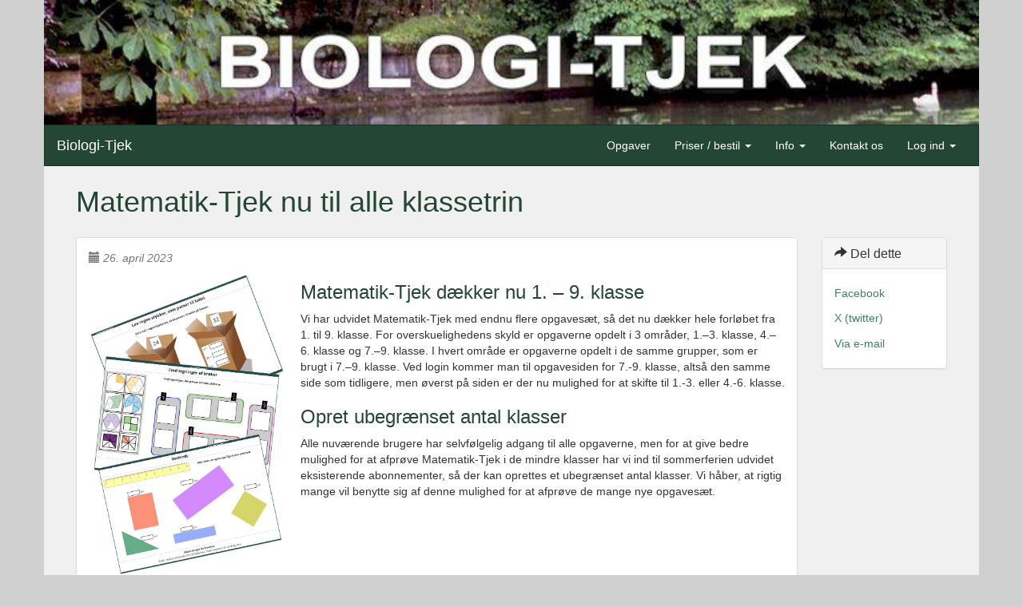

--- FILE ---
content_type: text/html; charset=utf-8
request_url: https://biologi.tjek.net/nyhed/489/matematik-tjek-nu-til-alle-klassetrin
body_size: 10972
content:

<!DOCTYPE html>
<html>
<head>

<script src="/js-bugtrack-d08fa14c5f04f5b477e79ab0ae7ea0d2" crossorigin="anonymous"></script>
  <link rel="icon" type="image/png" href="https://cdn.tjek.net/img/favicon-BIO.png">
  <meta charset="utf-8"> 
  <meta name="viewport" content="width=device-width, initial-scale=1">

  <link rel="alternate" type="application/rss+xml" title="Tjek Nyheder" href="https://tjek.net/rss" />
  <link rel="stylesheet" type="text/css" href="https://cdn.tjek.net/css/tjek-BIO.min.css?dd6eac68ebcc8570c71e47dfa396a7cc" />
  <title>Biologi-Tjek - Matematik-Tjek nu til alle klassetrin</title>
  <meta name="theme-color" content="#408060">
  <script src="https://cdn.tjek.net/scripts/tjek.js?1818db8194744011dc965ed9ee82716c" crossorigin="anonymous"></script>
  <script src="https://cdn.tjek.net/scripts/jhikon.js?dd9bc1e215d416f0c171169c0024d22d" crossorigin="anonymous"></script>
  <script src="https://cdn.tjek.net/scripts/bsjslight3.min.js?47df9b71b91cf17f62a322b91868e3b3" crossorigin="anonymous"></script>

<meta property='og:title' content='Matematik-Tjek nu til alle klassetrin'>
<meta property='og:type' content='article'>
<meta property='og:url' content='https://biologi.tjek.net/nyhed/489/matematik-tjek-nu-til-alle-klassetrin'>
<meta property='og:image' content='https://biologi.tjek.net/img/logo-BIO.jpg'>
<meta property='og:site_name' content='Biologi-Tjek'>
<style>
.nyhed-body img {max - width:100%}
</style>

</head>
<body>



          


<h1 style="margin-bottom:-25px" class="visible-print-block">BIOLOGI-TJEK</h1>

<div class="container" style="background-color:#f0f0f0;">

<div style="margin:0 -15px; position:relative;" class="hidden-print">
   <img src="https://img.tjek.net/v3/5f01c3cff242.jpg" style="width:100%">
    
</div>

<nav class="navbar navbar-default" style="border-radius:0;margin:0 -15px;position:sticky;top:0;z-index:5">
  <div class="container">
    
    <div class="navbar-header">
      <button type="button" class="navbar-toggle collapsed" data-toggle="collapse" data-target="#navbar1" aria-expanded="false">
        <span class="icon-bar"></span>
        <span class="icon-bar"></span>
        <span class="icon-bar"></span>
      </button>
      <a class="navbar-brand" href="/">Biologi-Tjek</a>
    </div>

    
    <div class="collapse navbar-collapse" id="navbar1">


      <ul class="nav navbar-nav navbar-right">




       <li ><a href="/opgaver#">Opgaver</a></li>



        <li class="dropdown">
          <a href="#" class="dropdown-toggle" data-toggle="dropdown" role="button" aria-haspopup="true" aria-expanded="false">Priser / bestil <span class="caret"></span></a>
          <ul class="dropdown-menu">
            
            <li ><a href="/priser-skole">Priser skole-abonnement</a></li>
            
            <li ><a href="/bestil-skole">Bestil skole-abonnement</a></li>
            <li role="separator" class="divider"></li>
            <li ><a href="/priser-privat">Priser privat-abonnement</a></li>
            <li ><a href="/bestil-privat">Bestil privat-abonnement</a></li>
          </ul>
        </li>


        <li class="dropdown">
          <a href="#" class="dropdown-toggle" data-toggle="dropdown" role="button" aria-haspopup="true" aria-expanded="false">Info <span class="caret"></span></a>
          <ul class="dropdown-menu">

            <li ><a href="/indhold">Mere om indhold</a></li>
            <li ><a href="/stat-eks">Statistik-eksempler</a></li>

            <li ><a href="/hvem-er-vi">Hvem er vi</a></li>
            <li ><a href="/nyheder">Seneste nyt</a></li>

            <li><a href="https://tjek.net/databehandleraftale" target="_blank">Databehandleraftale</a></li>

          </ul>
        </li>


        <li ><a href="/kontakt">Kontakt os</a></li>



  <li class="dropdown">
    <a href="#" class="dropdown-toggle" data-toggle="dropdown" role="button" aria-haspopup="true" aria-expanded="false">Log ind <span class="caret"></span></a>
    <ul class="dropdown-menu">
      <li><a href="/unilogin-oidc">
        <img class="hidden-xs" src="https://cdn.tjek.net/img/unilogin-farve.svg" style="height:20px" />
        <img class="visible-xs" src="https://cdn.tjek.net/img/unilogin-hvid.svg" style="height:20px" />
          </a></li>
        <li role=separator class=divider></li>
      <li><a href="https://accounts.google.com/o/oauth2/auth?client_id=155910830849-g4l2191ken51m91242m652luig851ean.apps.googleusercontent.com&amp;response_type=code&amp;scope=profile+email&amp;redirect_uri=https%3a%2f%2ftjek.net%2foauth-retur&amp;state=LBIO5LX"><img src="https://cdn.tjek.net/img/logo-google.svg" style="width:20px;height:20px;" alt="Google"> Google konto</a></li>
        <li role=separator class=divider></li>
      <li><a href="https://login.microsoftonline.com/common/oauth2/v2.0/authorize?client_id=354fef96-56f4-4c53-a0b7-64673f9638bb&amp;response_type=code&amp;scope=openid+profile&amp;redirect_uri=https%3a%2f%2ftjek.net%2foauth-retur&amp;state=LBIO4LX"><img src="https://cdn.tjek.net/img/logo-microsoft.svg" style="width:20px;height:20px;" alt="Microsoft"> Microsoft konto</a></li>
    </ul>
  </li>

      </ul>
    </div>
  </div>
</nav>

<div id="content" style="min-height:500px; padding-bottom:50px; padding-top:25px;">




<h1 style='text-align:left'>Matematik-Tjek nu til alle klassetrin</h1>
<div class='row'>
<div class='col-sm-9 col-lg-10'>
<div class='panel panel-default'>
<div class='panel-body nyhed-body'>
<p class='text-muted'><span aria-hidden='true' class='glyphicon glyphicon-calendar'></span>
<em>26. april 2023</em></p>
<img src="https://img.tjek.net/v3/465a4a389f88.jpg" style="width:250px;max-width:100%;float:left;margin:0 15px 15px 0"><h3>Matematik-Tjek dækker nu 1. – 9. klasse</h3>
<p>Vi har udvidet Matematik-Tjek med endnu flere opgavesæt, så det nu dækker hele forløbet fra 1. til 9. klasse. For overskuelighedens skyld er opgaverne opdelt i 3 områder, 1.–3. klasse, 4.–6. klasse og 7.–9. klasse. I hvert område er opgaverne opdelt i de samme grupper, som er brugt i 7.–9. klasse. Ved login kommer man til opgavesiden for 7.-9. klasse, altså den samme side som tidligere, men øverst på siden er der nu mulighed for at skifte til 1.-3. eller 4.-6. klasse.</p>
<h3>Opret ubegrænset antal klasser</h3>
<p>Alle nuværende brugere har selvfølgelig adgang til alle opgaverne, men for at give bedre mulighed for at afprøve Matematik-Tjek i de mindre klasser har vi ind til sommerferien udvidet eksisterende abonnementer, så der kan oprettes et ubegrænset antal klasser. Vi håber, at rigtig mange vil benytte sig af denne mulighed for at afprøve de mange nye opgavesæt.</p>

</div>
</div>
</div>
<div class='col-sm-3 col-lg-2'>
<div class='panel panel-default'>
<div class='panel-heading'>
<h3 class='panel-title'><span aria-hidden='true' class='glyphicon glyphicon-share-alt'></span> Del dette</h3>
</div>
<div style='line-height:30px' class='panel-body'>
<span style='color:#244735;vertical-align:middle'><jh-ikon size='25px' name='facebook'></jh-ikon></span>
<a href='http://www.facebook.com/sharer.php?u=https://biologi.tjek.net/nyhed/489/matematik-tjek-nu-til-alle-klassetrin&amp;title=Matematik-Tjek nu til alle klassetrin' target='_blank'>Facebook</a><br>
<span style='color:#244735;vertical-align:middle'><jh-ikon size='25px' name='twitter-x'></jh-ikon></span>
<a href='http://twitter.com/home?status=Matematik-Tjek nu til alle klassetrin+-+https://biologi.tjek.net/nyhed/489/matematik-tjek-nu-til-alle-klassetrin' target='_blank'>X (twitter)</a><br>
<span style='color:#244735;vertical-align:middle'><jh-ikon size='25px' name='email'></jh-ikon></span>
<a href='mailto:?subject=Matematik-Tjek nu til alle klassetrin&amp;body=Se https://biologi.tjek.net/nyhed/489/matematik-tjek-nu-til-alle-klassetrin'>Via e-mail</a>
</div>
</div>
</div>
</div>
<div class='clearfix'></div>
<p style='text-align:center;margin-top:2rem'><b>Tip:</b> Hold dig ajour med hvad der sker på Tjek-webstederne ved at <a href='/nyhedsbrev'>tilmelde dig vores nyhedsbrev</a>. </p>


</div>

<div id="jhfooter" class="row hidden-print">






<div class="col-xs-6 col-sm-3 col-lg-2" style="margin-bottom:10px">
  <b>Biologi-Tjek</b><br />
<a href="/indhold">Mere om indhold</a><br/><a href="/opgaver">Opgaver</a><br/><a href="/opgaver#eksempler">Gratis eksempler</a><br/><a href="/stat-eks">Statistik-eksempler</a><br/>
<a href="/hvem-er-vi">Hvem er vi</a><br/>
<a href="https://tjek.net/databehandleraftale" target="_blank">Databehandleraftale</a><br/><a href="/kontakt">Kontakt os</a><br/>
</div>


<div class="col-xs-6 col-sm-3 col-lg-2" style="margin-bottom:10px">
  <b>Skole-abonnement</b><br/>

  <a href="/priser-skole">Priser</a><br/>

  <a href="/bestil-skole">Bestil</a><br/>
  <br/>
  <b>Privat-abonnement</b><br/>
  <a href="/priser-privat">Priser</a><br/>
  <a href="/bestil-privat">Bestil</a>
</div>
<div class="clearfix visible-xs"></div>




<div class="col-xs-6 col-sm-3 col-lg-2" style="margin-bottom:10px">
  <b>Mere tjek.net</b><br/>
  
  <a href="https://fysikkemi.tjek.net" target="_blank">Fysik-Kemi-Tjek</a><br/>

  <a href="https://geografi.tjek.net" target="_blank">Geografi-Tjek</a><br/>

  <a href="https://naturteknologi.tjek.net" target="_blank">Natur-Teknologi-Tjek</a><br/>

  <a href="https://matematik.tjek.net" target="_blank">Matematik-Tjek</a><br/>

  <a href="https://dansk.tjek.net" target="_blank">Dansk-Tjek</a><br/>

  <a href="https://mini.tjek.net" target="_blank">Mini-Tjek</a><br/>

</div>


<div class="col-xs-6 col-sm-3 col-lg-2" style="margin-bottom:10px">
  <b>Følg os</b><br />
  <a href="/nyheder">Seneste nyt</a>
  <div style="margin-top:5px">
    <a href="/nyhedsbrev" title="Nyhedsbrev pr. e-mail"><jh-ikon size="25px" name="email"></jh-ikon></a>

    <a href="https://www.facebook.com/BiologiTjek" title="Biologi-Tjek på Facebook" target="_blank"><jh-ikon size="25px" name="facebook"></jh-ikon></a>

    <a href="https://twitter.com/TjekNet" title="Tjek.net på X (twitter)" target="_blank"><jh-ikon size="25px" name="twitter-x"></jh-ikon></a>
    <a href="https://tjek.net/rss" title="RSS feed"><jh-ikon size="25px" name="rss"></jh-ikon></a>
  </div><br/>
</div>
<div class="clearfix visible-xs"></div>



<div class="col-lg-4 visible-lg text-right">
  <b>Copyright &copy; 2005-2026</b><br />
  <a style="font-size:25px; font-weight:bold" href="https://jhsoftware.dk" target="_blank">JH Software</a><br />
  Alle&nbsp;rettigheder&nbsp;forbeholdt
</div>



<div class="col-xs-12 hidden-lg text-center">
  Copyright &copy; 2005-2026 <a href="https://jhsoftware.dk" target="_blank">JH Software</a>. Alle&nbsp;rettigheder&nbsp;forbeholdt
</div>





<div class="clearfix"></div>

   </div>

<p style="text-align:center" class="visible-print-block">Copyright &copy; 2005-2026 JH Software. Alle rettigheder forbeholdt.</p>

</div>




</body>
</html>


--- FILE ---
content_type: text/html; charset=utf-8
request_url: https://biologi.tjek.net/nyhed/489/js-bugtrack-d08fa14c5f04f5b477e79ab0ae7ea0d2
body_size: 10917
content:

<!DOCTYPE html>
<html>
<head>

<script src="/js-bugtrack-d08fa14c5f04f5b477e79ab0ae7ea0d2" crossorigin="anonymous"></script>
  <link rel="icon" type="image/png" href="https://cdn.tjek.net/img/favicon-BIO.png">
  <meta charset="utf-8"> 
  <meta name="viewport" content="width=device-width, initial-scale=1">

  <link rel="alternate" type="application/rss+xml" title="Tjek Nyheder" href="https://tjek.net/rss" />
  <link rel="stylesheet" type="text/css" href="https://cdn.tjek.net/css/tjek-BIO.min.css?dd6eac68ebcc8570c71e47dfa396a7cc" />
  <title>Biologi-Tjek - Matematik-Tjek nu til alle klassetrin</title>
  <meta name="theme-color" content="#408060">
  <script src="https://cdn.tjek.net/scripts/tjek.js?1818db8194744011dc965ed9ee82716c" crossorigin="anonymous"></script>
  <script src="https://cdn.tjek.net/scripts/jhikon.js?dd9bc1e215d416f0c171169c0024d22d" crossorigin="anonymous"></script>
  <script src="https://cdn.tjek.net/scripts/bsjslight3.min.js?47df9b71b91cf17f62a322b91868e3b3" crossorigin="anonymous"></script>

<meta property='og:title' content='Matematik-Tjek nu til alle klassetrin'>
<meta property='og:type' content='article'>
<meta property='og:url' content='https://biologi.tjek.net/nyhed/489/matematik-tjek-nu-til-alle-klassetrin'>
<meta property='og:image' content='https://biologi.tjek.net/img/logo-BIO.jpg'>
<meta property='og:site_name' content='Biologi-Tjek'>
<style>
.nyhed-body img {max - width:100%}
</style>

</head>
<body>



          


<h1 style="margin-bottom:-25px" class="visible-print-block">BIOLOGI-TJEK</h1>

<div class="container" style="background-color:#f0f0f0;">

<div style="margin:0 -15px; position:relative;" class="hidden-print">
   <img src="https://img.tjek.net/v3/5f01c3cff242.jpg" style="width:100%">
    
</div>

<nav class="navbar navbar-default" style="border-radius:0;margin:0 -15px;position:sticky;top:0;z-index:5">
  <div class="container">
    
    <div class="navbar-header">
      <button type="button" class="navbar-toggle collapsed" data-toggle="collapse" data-target="#navbar1" aria-expanded="false">
        <span class="icon-bar"></span>
        <span class="icon-bar"></span>
        <span class="icon-bar"></span>
      </button>
      <a class="navbar-brand" href="/">Biologi-Tjek</a>
    </div>

    
    <div class="collapse navbar-collapse" id="navbar1">


      <ul class="nav navbar-nav navbar-right">




       <li ><a href="/opgaver#">Opgaver</a></li>



        <li class="dropdown">
          <a href="#" class="dropdown-toggle" data-toggle="dropdown" role="button" aria-haspopup="true" aria-expanded="false">Priser / bestil <span class="caret"></span></a>
          <ul class="dropdown-menu">
            
            <li ><a href="/priser-skole">Priser skole-abonnement</a></li>
            
            <li ><a href="/bestil-skole">Bestil skole-abonnement</a></li>
            <li role="separator" class="divider"></li>
            <li ><a href="/priser-privat">Priser privat-abonnement</a></li>
            <li ><a href="/bestil-privat">Bestil privat-abonnement</a></li>
          </ul>
        </li>


        <li class="dropdown">
          <a href="#" class="dropdown-toggle" data-toggle="dropdown" role="button" aria-haspopup="true" aria-expanded="false">Info <span class="caret"></span></a>
          <ul class="dropdown-menu">

            <li ><a href="/indhold">Mere om indhold</a></li>
            <li ><a href="/stat-eks">Statistik-eksempler</a></li>

            <li ><a href="/hvem-er-vi">Hvem er vi</a></li>
            <li ><a href="/nyheder">Seneste nyt</a></li>

            <li><a href="https://tjek.net/databehandleraftale" target="_blank">Databehandleraftale</a></li>

          </ul>
        </li>


        <li ><a href="/kontakt">Kontakt os</a></li>



  <li class="dropdown">
    <a href="#" class="dropdown-toggle" data-toggle="dropdown" role="button" aria-haspopup="true" aria-expanded="false">Log ind <span class="caret"></span></a>
    <ul class="dropdown-menu">
      <li><a href="/unilogin-oidc">
        <img class="hidden-xs" src="https://cdn.tjek.net/img/unilogin-farve.svg" style="height:20px" />
        <img class="visible-xs" src="https://cdn.tjek.net/img/unilogin-hvid.svg" style="height:20px" />
          </a></li>
        <li role=separator class=divider></li>
      <li><a href="https://accounts.google.com/o/oauth2/auth?client_id=155910830849-g4l2191ken51m91242m652luig851ean.apps.googleusercontent.com&amp;response_type=code&amp;scope=profile+email&amp;redirect_uri=https%3a%2f%2ftjek.net%2foauth-retur&amp;state=LBIO5LX"><img src="https://cdn.tjek.net/img/logo-google.svg" style="width:20px;height:20px;" alt="Google"> Google konto</a></li>
        <li role=separator class=divider></li>
      <li><a href="https://login.microsoftonline.com/common/oauth2/v2.0/authorize?client_id=354fef96-56f4-4c53-a0b7-64673f9638bb&amp;response_type=code&amp;scope=openid+profile&amp;redirect_uri=https%3a%2f%2ftjek.net%2foauth-retur&amp;state=LBIO4LX"><img src="https://cdn.tjek.net/img/logo-microsoft.svg" style="width:20px;height:20px;" alt="Microsoft"> Microsoft konto</a></li>
    </ul>
  </li>

      </ul>
    </div>
  </div>
</nav>

<div id="content" style="min-height:500px; padding-bottom:50px; padding-top:25px;">




<h1 style='text-align:left'>Matematik-Tjek nu til alle klassetrin</h1>
<div class='row'>
<div class='col-sm-9 col-lg-10'>
<div class='panel panel-default'>
<div class='panel-body nyhed-body'>
<p class='text-muted'><span aria-hidden='true' class='glyphicon glyphicon-calendar'></span>
<em>26. april 2023</em></p>
<img src="https://img.tjek.net/v3/465a4a389f88.jpg" style="width:250px;max-width:100%;float:left;margin:0 15px 15px 0"><h3>Matematik-Tjek dækker nu 1. – 9. klasse</h3>
<p>Vi har udvidet Matematik-Tjek med endnu flere opgavesæt, så det nu dækker hele forløbet fra 1. til 9. klasse. For overskuelighedens skyld er opgaverne opdelt i 3 områder, 1.–3. klasse, 4.–6. klasse og 7.–9. klasse. I hvert område er opgaverne opdelt i de samme grupper, som er brugt i 7.–9. klasse. Ved login kommer man til opgavesiden for 7.-9. klasse, altså den samme side som tidligere, men øverst på siden er der nu mulighed for at skifte til 1.-3. eller 4.-6. klasse.</p>
<h3>Opret ubegrænset antal klasser</h3>
<p>Alle nuværende brugere har selvfølgelig adgang til alle opgaverne, men for at give bedre mulighed for at afprøve Matematik-Tjek i de mindre klasser har vi ind til sommerferien udvidet eksisterende abonnementer, så der kan oprettes et ubegrænset antal klasser. Vi håber, at rigtig mange vil benytte sig af denne mulighed for at afprøve de mange nye opgavesæt.</p>

</div>
</div>
</div>
<div class='col-sm-3 col-lg-2'>
<div class='panel panel-default'>
<div class='panel-heading'>
<h3 class='panel-title'><span aria-hidden='true' class='glyphicon glyphicon-share-alt'></span> Del dette</h3>
</div>
<div style='line-height:30px' class='panel-body'>
<span style='color:#244735;vertical-align:middle'><jh-ikon size='25px' name='facebook'></jh-ikon></span>
<a href='http://www.facebook.com/sharer.php?u=https://biologi.tjek.net/nyhed/489/matematik-tjek-nu-til-alle-klassetrin&amp;title=Matematik-Tjek nu til alle klassetrin' target='_blank'>Facebook</a><br>
<span style='color:#244735;vertical-align:middle'><jh-ikon size='25px' name='twitter-x'></jh-ikon></span>
<a href='http://twitter.com/home?status=Matematik-Tjek nu til alle klassetrin+-+https://biologi.tjek.net/nyhed/489/matematik-tjek-nu-til-alle-klassetrin' target='_blank'>X (twitter)</a><br>
<span style='color:#244735;vertical-align:middle'><jh-ikon size='25px' name='email'></jh-ikon></span>
<a href='mailto:?subject=Matematik-Tjek nu til alle klassetrin&amp;body=Se https://biologi.tjek.net/nyhed/489/matematik-tjek-nu-til-alle-klassetrin'>Via e-mail</a>
</div>
</div>
</div>
</div>
<div class='clearfix'></div>
<p style='text-align:center;margin-top:2rem'><b>Tip:</b> Hold dig ajour med hvad der sker på Tjek-webstederne ved at <a href='/nyhedsbrev'>tilmelde dig vores nyhedsbrev</a>. </p>


</div>

<div id="jhfooter" class="row hidden-print">






<div class="col-xs-6 col-sm-3 col-lg-2" style="margin-bottom:10px">
  <b>Biologi-Tjek</b><br />
<a href="/indhold">Mere om indhold</a><br/><a href="/opgaver">Opgaver</a><br/><a href="/opgaver#eksempler">Gratis eksempler</a><br/><a href="/stat-eks">Statistik-eksempler</a><br/>
<a href="/hvem-er-vi">Hvem er vi</a><br/>
<a href="https://tjek.net/databehandleraftale" target="_blank">Databehandleraftale</a><br/><a href="/kontakt">Kontakt os</a><br/>
</div>


<div class="col-xs-6 col-sm-3 col-lg-2" style="margin-bottom:10px">
  <b>Skole-abonnement</b><br/>

  <a href="/priser-skole">Priser</a><br/>

  <a href="/bestil-skole">Bestil</a><br/>
  <br/>
  <b>Privat-abonnement</b><br/>
  <a href="/priser-privat">Priser</a><br/>
  <a href="/bestil-privat">Bestil</a>
</div>
<div class="clearfix visible-xs"></div>




<div class="col-xs-6 col-sm-3 col-lg-2" style="margin-bottom:10px">
  <b>Mere tjek.net</b><br/>
  
  <a href="https://fysikkemi.tjek.net" target="_blank">Fysik-Kemi-Tjek</a><br/>

  <a href="https://geografi.tjek.net" target="_blank">Geografi-Tjek</a><br/>

  <a href="https://naturteknologi.tjek.net" target="_blank">Natur-Teknologi-Tjek</a><br/>

  <a href="https://matematik.tjek.net" target="_blank">Matematik-Tjek</a><br/>

  <a href="https://dansk.tjek.net" target="_blank">Dansk-Tjek</a><br/>

  <a href="https://mini.tjek.net" target="_blank">Mini-Tjek</a><br/>

</div>


<div class="col-xs-6 col-sm-3 col-lg-2" style="margin-bottom:10px">
  <b>Følg os</b><br />
  <a href="/nyheder">Seneste nyt</a>
  <div style="margin-top:5px">
    <a href="/nyhedsbrev" title="Nyhedsbrev pr. e-mail"><jh-ikon size="25px" name="email"></jh-ikon></a>

    <a href="https://www.facebook.com/BiologiTjek" title="Biologi-Tjek på Facebook" target="_blank"><jh-ikon size="25px" name="facebook"></jh-ikon></a>

    <a href="https://twitter.com/TjekNet" title="Tjek.net på X (twitter)" target="_blank"><jh-ikon size="25px" name="twitter-x"></jh-ikon></a>
    <a href="https://tjek.net/rss" title="RSS feed"><jh-ikon size="25px" name="rss"></jh-ikon></a>
  </div><br/>
</div>
<div class="clearfix visible-xs"></div>



<div class="col-lg-4 visible-lg text-right">
  <b>Copyright &copy; 2005-2026</b><br />
  <a style="font-size:25px; font-weight:bold" href="https://jhsoftware.dk" target="_blank">JH Software</a><br />
  Alle&nbsp;rettigheder&nbsp;forbeholdt
</div>



<div class="col-xs-12 hidden-lg text-center">
  Copyright &copy; 2005-2026 <a href="https://jhsoftware.dk" target="_blank">JH Software</a>. Alle&nbsp;rettigheder&nbsp;forbeholdt
</div>





<div class="clearfix"></div>

   </div>

<p style="text-align:center" class="visible-print-block">Copyright &copy; 2005-2026 JH Software. Alle rettigheder forbeholdt.</p>

</div>




</body>
</html>


--- FILE ---
content_type: text/javascript; charset=utf-8
request_url: https://biologi.tjek.net/js-bugtrack-d08fa14c5f04f5b477e79ab0ae7ea0d2
body_size: 601
content:
if(!globalThis) location.href = '/gammel-browser.html';
(function() {
let didOne=false;
let LoadTid=Date.now();
window.onerror = function(msg,source,line,col,error) {
    if(didOne) return;
    didOne=true;
    let err={href:document.location.href,load:LoadTid,now:Date.now(),source,line,col};
    if(typeof msg==='string') {
      if(msg==='Script error.' || msg==='ResizeObserver loop limit exceeded') return false;
      err.msg=msg 
    }
    if(error) {err.errName=error.name;err.errMessage=error.message;err.errStack=error.stack};
    fetch('js-bugtrack-d08fa14c5f04f5b477e79ab0ae7ea0d2',{method:'POST',body:JSON.stringify(err)})
    return false; // don't suppress = show error 
  }
})();


--- FILE ---
content_type: image/svg+xml
request_url: https://cdn.tjek.net/img/unilogin-farve.svg
body_size: 1210
content:
<svg xmlns="http://www.w3.org/2000/svg" width="541" height="144" viewBox="0 0 541 144">
  <defs>
    <style>
      .cls-1, .cls-2 {
        fill-rule: evenodd;
      }

      .cls-2 {
        fill: #0070c0;
      }
    </style>
  </defs>
  <path id="login" class="cls-1" d="M256,111.5V98.15H245.2V0.5H228.85V95.3q0,7.65,4.125,11.925T245.5,111.5H256Zm60.975-1.05a30.947,30.947,0,0,0,11.325-8.175,37.613,37.613,0,0,0,7.2-12.9A52.686,52.686,0,0,0,338.05,72.5a52.707,52.707,0,0,0-2.55-16.875,37.658,37.658,0,0,0-7.2-12.9,31.009,31.009,0,0,0-11.325-8.175,39.723,39.723,0,0,0-29.55,0A30.959,30.959,0,0,0,276.1,42.725a37.559,37.559,0,0,0-7.2,12.9A52.624,52.624,0,0,0,266.35,72.5a52.6,52.6,0,0,0,2.55,16.875,37.515,37.515,0,0,0,7.2,12.9,30.9,30.9,0,0,0,11.325,8.175A39.723,39.723,0,0,0,316.975,110.45ZM288.7,94.5q-5.1-5.147-5.1-15.438V65.935q0-10.29,5.1-15.438t13.5-5.147q8.4,0,13.5,5.147t5.1,15.438v13.13q0,10.294-5.1,15.438T302.2,99.65Q293.8,99.65,288.7,94.5Zm129.45,8.522Q411.7,97.252,397.3,97.25H378.1A19.409,19.409,0,0,1,370,95.9a4.628,4.628,0,0,1-2.85-4.5,6.05,6.05,0,0,1,2.25-4.875,16.771,16.771,0,0,1,5.25-2.925,39.577,39.577,0,0,0,10.2,1.2q15,0,23.1-7.275t8.1-19.125a26.1,26.1,0,0,0-2.85-12.225,23.571,23.571,0,0,0-8.1-8.925V34.1H421V20.9H409q-5.253,0-7.725,2.925T398.8,32v2.1a37.155,37.155,0,0,0-14.1-2.4q-15,0-23.025,7.35T353.65,58.4a25.759,25.759,0,0,0,3.675,13.875A24.493,24.493,0,0,0,367.9,81.5v0.6a24.455,24.455,0,0,0-9.75,4.575Q354.1,89.9,354.1,95.9q0,9.151,8.85,12v1.65a18.9,18.9,0,0,0-9.825,4.95q-3.526,3.6-3.525,10.05a14.726,14.726,0,0,0,8.175,13.8,36.5,36.5,0,0,0,10.95,3.675A88.542,88.542,0,0,0,385,143.3q21,0,30.3-6.15t9.3-18.3Q424.6,108.8,418.15,103.025Zm-27.9,28.425h-10.2q-9.151,0-12.975-2.925a9.256,9.256,0,0,1-3.825-7.725q0-5.85,5.4-9h26.4q8.1,0,11.175,2.4a7.761,7.761,0,0,1,3.075,6.45q0,10.8-19.05,10.8h0ZM373.675,69.725Q369.7,66.5,369.7,59.75v-3q0-6.75,3.975-9.975T384.85,43.55q7.2,0,11.175,3.225T400,56.75v3q0,6.75-3.975,9.975T384.85,72.95Q377.65,72.95,373.675,69.725ZM452.35,17.15A8.628,8.628,0,0,0,454.6,11V8.45a8.636,8.636,0,0,0-2.25-6.15Q450.1-.1,445-0.1t-7.425,2.4a8.468,8.468,0,0,0-2.325,6.15V11a8.461,8.461,0,0,0,2.325,6.15q2.324,2.4,7.425,2.4T452.35,17.15Zm-15.6,94.35H453.1v-78H436.75v78Zm56.1,0V59.3a12.088,12.088,0,0,1,1.425-6,12.328,12.328,0,0,1,3.825-4.2,17.653,17.653,0,0,1,5.475-2.475A23.98,23.98,0,0,1,509.8,45.8q14.7,0,14.7,18.3v47.4h16.35V62q0-14.548-6.675-22.425T515.5,31.7q-9,0-14.175,4.2A25.71,25.71,0,0,0,493.6,46.4h-0.75V33.5H476.5v78h16.35Z"/>
  <path id="Uni" class="cls-2" d="M-0.2,6.8V68.6A82.979,82.979,0,0,0,1.9,88.55a33.654,33.654,0,0,0,6.75,13.875A28.027,28.027,0,0,0,20.725,110.6q7.425,2.7,18.225,2.7t18.225-2.7a28.041,28.041,0,0,0,12.075-8.175A33.713,33.713,0,0,0,76,88.55,83.1,83.1,0,0,0,78.1,68.6V6.8H61.45V71.406q0,13.373-5.1,20.135T38.95,98.3q-12.3,0-17.4-6.759t-5.1-20.135V6.8H-0.2ZM118.45,111.5V59.3a12.088,12.088,0,0,1,1.425-6,12.328,12.328,0,0,1,3.825-4.2,17.653,17.653,0,0,1,5.475-2.475A23.98,23.98,0,0,1,135.4,45.8q14.7,0,14.7,18.3v47.4h16.35V62q0-14.548-6.675-22.425T141.1,31.7q-9,0-14.175,4.2A25.71,25.71,0,0,0,119.2,46.4h-0.75V33.5H102.1v78h16.35ZM204.7,17.15A8.628,8.628,0,0,0,206.95,11V8.45A8.636,8.636,0,0,0,204.7,2.3q-2.25-2.4-7.35-2.4t-7.425,2.4A8.468,8.468,0,0,0,187.6,8.45V11a8.461,8.461,0,0,0,2.325,6.15q2.323,2.4,7.425,2.4T204.7,17.15ZM189.1,111.5h16.35v-78H189.1v78Z"/>
</svg>


--- FILE ---
content_type: application/javascript
request_url: https://cdn.tjek.net/scripts/tjek.js?1818db8194744011dc965ed9ee82716c
body_size: 912
content:
function HtmlEncode(n){return n.split("&").join("&amp;").split("<").join("&lt;").split(">").join("&gt;")}function VisOpgavesaet(n,i,t){window.open("/opgavesaet?id="+n+(i??""),"tjekos","HEIGHT=1200,WIDTH="+(t===4?1024:800)+",resizable=1,scrollbars=1").focus()}function InitTjekStatus(n,i,t,r){i&&OpdaterCounterBadges(t,r);const s=new EventSource("/status-sse?s="+n+"&c="+(i?1:0));s.addEventListener("redir",o=>window.location.href=o.data),i&&s.addEventListener("count",o=>{let l=o.data.split(",");OpdaterCounterBadges(parseInt(l[0]),parseInt(l[1]))})}function MakeLSList(n){let i=[],t,r=localStorage.getItem(n);u();let s={Add:function(e){t[e]=1,o(),l()},Remove:function(e){delete t[e],o(),l()},Clear:function(){t=[],o(),l()},Count:function(){return Object.keys(t).length},Contains:function(e){return t[e]===1},AddListener:function(e){i.push(e)},subscribe:function(e){return i.push(e),e(s),()=>{let a=i.indexOf(e);a>=0&&i.splice(a,1)}},CommaSep:function(){let e="";for(let a in t)e+=(e.length>0?",":"")+a;return e}};function o(){r=s.CommaSep(),r.length===0?localStorage.removeItem(n):localStorage.setItem(n,r)}function l(){let e=i.slice();for(let a=0;a<e.length;a++)i.indexOf(e[a])>=0&&e[a](s)}function u(){if(t=[],r===null)return;let e=r.split(",");for(let a=0;a<e.length;a++)t[e[a]]=1}return window.addEventListener("storage",function(){let e=localStorage.getItem(n);r!==e&&(r=e,u(),l())}),s}function ClipboardCopyFrom(n){typeof n=="string"&&(n=document.querySelector(n));let i=n.readOnly;n.readOnly=!1,n.focus(),n.setSelectionRange(0,n.value.length);var t;try{t=document.execCommand("copy")}catch{t=!1}return n.setSelectionRange(0,0),n.blur(),n.readOnly=i,t}class TjekDonut extends HTMLElement{static observedAttributes=["pct"];connectedCallback(){this.#t()}attributeChangedCallback(){this.#t()}#t(){let t=parseInt(this.getAttribute("pct"));t>100&&(t=100),t<0&&(t=0);let r=t>50?"rect(auto, auto, auto, auto)":"rect(0, 1em, 1em, 0.5em)",s=t>50?180:0,o=Math.round(360*t/100);this.innerHTML=`<div class=DonutWrapper style="width:100px;height:100px;font-size:100px">
<span class=DonutLabel>${t}<span class=DonutLabelPct>%</span></span>
  <div class=DonutPie style="clip:${r}">
    <div class=DonutHalfCircle style="transform:rotate(${o}deg)"></div>
    <div class=DonutHalfCircle style="transform:rotate(${s}deg)"></div>
  </div>
  <div class="DonutShadow"></div>
</div>`}}customElements.define("tjek-donut",TjekDonut);


--- FILE ---
content_type: application/javascript
request_url: https://cdn.tjek.net/scripts/jhikon.js?dd9bc1e215d416f0c171169c0024d22d
body_size: 2937
content:
(function () {
class JhIkon extends HTMLElement {
  static get observedAttributes() {return ['name','size'];}
  async connectedCallback() {this.#Update();}
  attributeChangedCallback() {this.#Update();}
  constructor() { 
    super();
    this.attachShadow({mode:'open'});
  }
  #Update() {
    let size=this.getAttribute('size'),n=this.getAttribute('name'),x;
    if(!size) size='1.25em';
    switch(n) {
case 'csv':
x=' viewBox="0 0 548.29 548.291"> 	<path fill="currentColor" d="M486.2,196.121h-13.164V132.59c0-0.399-0.064-0.795-0.116-1.2c-0.021-2.52-0.824-5-2.551-6.96L364.656,3.677 		c-0.031-0.034-0.064-0.044-0.085-0.075c-0.629-0.707-1.364-1.292-2.141-1.796c-0.231-0.157-0.462-0.286-0.704-0.419 		c-0.672-0.365-1.386-0.672-2.121-0.893c-0.199-0.052-0.377-0.134-0.576-0.188C358.229,0.118,357.4,0,356.562,0H96.757 		C84.893,0,75.256,9.649,75.256,21.502v174.613H62.093c-16.972,0-30.733,13.756-30.733,30.73v159.81 		c0,16.966,13.761,30.736,30.733,30.736h13.163V526.79c0,11.854,9.637,21.501,21.501,21.501h354.777 		c11.853,0,21.502-9.647,21.502-21.501V417.392H486.2c16.966,0,30.729-13.764,30.729-30.731v-159.81 		C516.93,209.872,503.166,196.121,486.2,196.121z M96.757,21.502h249.053v110.006c0,5.94,4.818,10.751,10.751,10.751h94.973v53.861 		H96.757V21.502z M258.618,313.18c-26.68-9.291-44.063-24.053-44.063-47.389c0-27.404,22.861-48.368,60.733-48.368 		c18.107,0,31.447,3.811,40.968,8.107l-8.09,29.3c-6.43-3.107-17.862-7.632-33.59-7.632c-15.717,0-23.339,7.149-23.339,15.485 		c0,10.247,9.047,14.769,29.78,22.632c28.341,10.479,41.681,25.239,41.681,47.874c0,26.909-20.721,49.786-64.792,49.786 		c-18.338,0-36.449-4.776-45.497-9.77l7.38-30.016c9.772,5.014,24.775,10.006,40.264,10.006c16.671,0,25.488-6.908,25.488-17.396 		C285.536,325.789,277.909,320.078,258.618,313.18z M69.474,302.692c0-54.781,39.074-85.269,87.654-85.269 		c18.822,0,33.113,3.811,39.549,7.149l-7.392,28.816c-7.38-3.084-17.632-5.939-30.491-5.939c-28.822,0-51.206,17.375-51.206,53.099 		c0,32.158,19.051,52.4,51.456,52.4c10.947,0,23.097-2.378,30.241-5.238l5.483,28.346c-6.672,3.34-21.674,6.919-41.208,6.919 		C98.06,382.976,69.474,348.424,69.474,302.692z M451.534,520.962H96.757v-103.57h354.777V520.962z M427.518,380.583h-42.399 		l-51.45-160.536h39.787l19.526,67.894c5.479,19.046,10.479,37.386,14.299,57.397h0.709c4.048-19.298,9.045-38.352,14.526-56.693 		l20.487-68.598h38.599L427.518,380.583z"/> ';
break;
case 'email':
x='viewBox="2 2 20 20" ><path d="M5.25 4h13.5a3.25 3.25 0 0 1 3.245 3.066L22 7.25v9.5a3.25 3.25 0 0 1-3.066 3.245L18.75 20H5.25a3.25 3.25 0 0 1-3.245-3.066L2 16.75v-9.5a3.25 3.25 0 0 1 3.066-3.245L5.25 4h13.5-13.5ZM20.5 9.373l-8.15 4.29a.75.75 0 0 1-.603.043l-.096-.042L3.5 9.374v7.376a1.75 1.75 0 0 0 1.606 1.744l.144.006h13.5a1.75 1.75 0 0 0 1.744-1.607l.006-.143V9.373ZM18.75 5.5H5.25a1.75 1.75 0 0 0-1.744 1.606L3.5 7.25v.429l8.5 4.473 8.5-4.474V7.25a1.75 1.75 0 0 0-1.607-1.744L18.75 5.5Z" fill="currentColor"/>';
break;
case 'excel':
x='viewBox="0 0 50 50"><path fill="currentColor" d="M 28.8125 0.03125 L 0.8125 5.34375 C 0.339844 5.433594 0 5.863281 0 6.34375 L 0 43.65625 C 0 44.136719 0.339844 44.566406 0.8125 44.65625 L 28.8125 49.96875 C 28.875 49.980469 28.9375 50 29 50 C 29.230469 50 29.445313 49.929688 29.625 49.78125 C 29.855469 49.589844 30 49.296875 30 49 L 30 1 C 30 0.703125 29.855469 0.410156 29.625 0.21875 C 29.394531 0.0273438 29.105469 -0.0234375 28.8125 0.03125 Z M 32 6 L 32 13 L 34 13 L 34 15 L 32 15 L 32 20 L 34 20 L 34 22 L 32 22 L 32 27 L 34 27 L 34 29 L 32 29 L 32 35 L 34 35 L 34 37 L 32 37 L 32 44 L 47 44 C 48.101563 44 49 43.101563 49 42 L 49 8 C 49 6.898438 48.101563 6 47 6 Z M 36 13 L 44 13 L 44 15 L 36 15 Z M 6.6875 15.6875 L 11.8125 15.6875 L 14.5 21.28125 C 14.710938 21.722656 14.898438 22.265625 15.0625 22.875 L 15.09375 22.875 C 15.199219 22.511719 15.402344 21.941406 15.6875 21.21875 L 18.65625 15.6875 L 23.34375 15.6875 L 17.75 24.9375 L 23.5 34.375 L 18.53125 34.375 L 15.28125 28.28125 C 15.160156 28.054688 15.035156 27.636719 14.90625 27.03125 L 14.875 27.03125 C 14.8125 27.316406 14.664063 27.761719 14.4375 28.34375 L 11.1875 34.375 L 6.1875 34.375 L 12.15625 25.03125 Z M 36 20 L 44 20 L 44 22 L 36 22 Z M 36 27 L 44 27 L 44 29 L 36 29 Z M 36 35 L 44 35 L 44 37 L 36 37 Z"/>';
break;
case 'facebook':
x='viewBox="0 32 448 448"><path fill="currentColor" d="M400 32H48A48 48 0 0 0 0 80v352a48 48 0 0 0 48 48h137.25V327.69h-63V256h63v-54.64c0-62.15 37-96.48 93.67-96.48 27.14 0 55.52 4.84 55.52 4.84v61h-31.27c-30.81 0-40.42 19.12-40.42 38.73V256h68.78l-11 71.69h-57.78V480H400a48 48 0 0 0 48-48V80a48 48 0 0 0-48-48z"></path>';
break;
case 'offline':
x='viewBox="0 0 512 512">   <path fill="currentColor" d="M448 464a15.92 15.92 0 01-11.31-4.69l-384-384a16 16 0 0122.62-22.62l384 384A16 16 0 01448 464zM38.72 196.78C13.39 219.88 0 251.42 0 288c0 36 14.38 68.88 40.49 92.59C65.64 403.43 99.56 416 136 416h192.8a8 8 0 005.66-13.66L100.88 168.76a8 8 0 00-8-2C72 173.15 53.4 183.38 38.72 196.78zM476.59 391.23C499.76 372.78 512 345.39 512 312c0-57.57-42-90.58-87.56-100.75a16 16 0 01-12.12-12.39c-7.68-36.68-24.45-68.15-49.18-92A153.57 153.57 0 00256 64c-31.12 0-60.12 9-84.62 26.1a8 8 0 00-1.14 12.26L461.68 393.8a8 8 0 0010.2.93q2.43-1.68 4.71-3.5z"/> ';
break;
case 'printer':
x='viewBox="0 0 512 512">    <path fill="currentColor" d="M128 0C92.7 0 64 28.7 64 64v96h64V64H354.7L384 93.3V160h64V93.3c0-17-6.7-33.3-18.7-45.3L400 18.7C388 6.7 371.7 0 354.7 0H128zM384 352v32 64H128V384 368 352H384zm64 32h32c17.7 0 32-14.3 32-32V256c0-35.3-28.7-64-64-64H64c-35.3 0-64 28.7-64 64v96c0 17.7 14.3 32 32 32H64v64c0 35.3 28.7 64 64 64H384c35.3 0 64-28.7 64-64V384zm-16-88c-13.3 0-24-10.7-24-24s10.7-24 24-24s24 10.7 24 24s-10.7 24-24 24z"/> ';
break;
case 'rss':
x='viewBox="0 0 16 16" fill="currentColor"><path d="M2 0a2 2 0 0 0-2 2v12a2 2 0 0 0 2 2h12a2 2 0 0 0 2-2V2a2 2 0 0 0-2-2H2zm1.5 2.5c5.523 0 10 4.477 10 10a1 1 0 1 1-2 0 8 8 0 0 0-8-8 1 1 0 0 1 0-2zm0 4a6 6 0 0 1 6 6 1 1 0 1 1-2 0 4 4 0 0 0-4-4 1 1 0 0 1 0-2zm.5 7a1.5 1.5 0 1 1 0-3 1.5 1.5 0 0 1 0 3z"></path>';
break;
case 'twitter-x':
x='fill="currentColor" viewBox="0 0 16 16">   <path d="M12.6.75h2.454l-5.36 6.142L16 15.25h-4.937l-3.867-5.07-4.425 5.07H.316l5.733-6.57L0 .75h5.063l3.495 4.633L12.601.75Zm-.86 13.028h1.36L4.323 2.145H2.865l8.875 11.633Z"/> ';
break;
      default:
      console.error("JhIkon unknown icon '" + n + "'");
      x='viewBox="0 0 50 50"><path d="M0 0 L50 50 M50 0 L0 50" stroke-width="15" stroke="red" />';
    }
    this.shadowRoot.innerHTML='<svg style="height:'+size+';vertical-align:-.2em" ' + x + '</svg>';
  }
}
window.customElements.define('jh-ikon', JhIkon);
})();

--- FILE ---
content_type: image/svg+xml
request_url: https://cdn.tjek.net/img/logo-microsoft.svg
body_size: 36
content:
﻿<svg xmlns="http://www.w3.org/2000/svg" version="1.1" x="0px" y="0px" viewBox="0 0 512 512" xml:space="preserve">
<path style="fill:#4CAF50;" d="M272,240h240V16c0-8.832-7.168-16-16-16H272V240z"/>
<path style="fill:#F44336;" d="M240,240V0H16C7.168,0,0,7.168,0,16v224H240z"/>
<path style="fill:#2196F3;" d="M240,272H0v224c0,8.832,7.168,16,16,16h224V272z"/>
<path style="fill:#FFC107;" d="M272,272v240h224c8.832,0,16-7.168,16-16V272H272z"/>
</svg>

--- FILE ---
content_type: image/svg+xml
request_url: https://cdn.tjek.net/img/unilogin-hvid.svg
body_size: 1200
content:
<svg xmlns="http://www.w3.org/2000/svg" width="541" height="144" viewBox="0 0 541 144">
  <defs>
    <style>
      .cls-1 {
        fill: #fff;
        fill-rule: evenodd;
      }
    </style>
  </defs>
  <path id="Unilogin" class="cls-1" d="M-0.2,6.8V68.6A82.978,82.978,0,0,0,1.9,88.55a33.654,33.654,0,0,0,6.75,13.875A28.027,28.027,0,0,0,20.725,110.6q7.425,2.7,18.225,2.7t18.225-2.7a28.041,28.041,0,0,0,12.075-8.175A33.713,33.713,0,0,0,76,88.55,83.1,83.1,0,0,0,78.1,68.6V6.8H61.45V71.406q0,13.373-5.1,20.135T38.95,98.3q-12.3,0-17.4-6.759t-5.1-20.135V6.8H-0.2ZM118.45,111.5V59.3a12.088,12.088,0,0,1,1.425-6,12.328,12.328,0,0,1,3.825-4.2,17.653,17.653,0,0,1,5.475-2.475A23.98,23.98,0,0,1,135.4,45.8q14.7,0,14.7,18.3v47.4h16.35V62q0-14.548-6.675-22.425T141.1,31.7q-9,0-14.175,4.2A25.71,25.71,0,0,0,119.2,46.4h-0.75V33.5H102.1v78h16.35ZM204.7,17.15A8.628,8.628,0,0,0,206.95,11V8.45A8.636,8.636,0,0,0,204.7,2.3q-2.25-2.4-7.35-2.4t-7.425,2.4A8.468,8.468,0,0,0,187.6,8.45V11a8.461,8.461,0,0,0,2.325,6.15q2.323,2.4,7.425,2.4T204.7,17.15ZM189.1,111.5h16.35v-78H189.1v78Zm66.9,0V98.15H245.2V0.5H228.85V95.3q0,7.65,4.125,11.925T245.5,111.5H256Zm60.975-1.05a30.947,30.947,0,0,0,11.325-8.175,37.613,37.613,0,0,0,7.2-12.9A52.686,52.686,0,0,0,338.05,72.5a52.707,52.707,0,0,0-2.55-16.875,37.658,37.658,0,0,0-7.2-12.9,31.009,31.009,0,0,0-11.325-8.175,39.723,39.723,0,0,0-29.55,0A30.959,30.959,0,0,0,276.1,42.725a37.559,37.559,0,0,0-7.2,12.9A52.624,52.624,0,0,0,266.35,72.5a52.6,52.6,0,0,0,2.55,16.875,37.515,37.515,0,0,0,7.2,12.9,30.9,30.9,0,0,0,11.325,8.175A39.723,39.723,0,0,0,316.975,110.45ZM288.7,94.5q-5.1-5.147-5.1-15.438V65.935q0-10.29,5.1-15.438t13.5-5.147q8.4,0,13.5,5.147t5.1,15.438v13.13q0,10.294-5.1,15.438T302.2,99.65Q293.8,99.65,288.7,94.5Zm129.45,8.522Q411.7,97.252,397.3,97.25H378.1A19.409,19.409,0,0,1,370,95.9a4.628,4.628,0,0,1-2.85-4.5,6.05,6.05,0,0,1,2.25-4.875,16.771,16.771,0,0,1,5.25-2.925,39.577,39.577,0,0,0,10.2,1.2q15,0,23.1-7.275t8.1-19.125a26.1,26.1,0,0,0-2.85-12.225,23.571,23.571,0,0,0-8.1-8.925V34.1H421V20.9H409q-5.253,0-7.725,2.925T398.8,32v2.1a37.157,37.157,0,0,0-14.1-2.4q-15,0-23.025,7.35T353.65,58.4a25.759,25.759,0,0,0,3.675,13.875A24.493,24.493,0,0,0,367.9,81.5v0.6a24.455,24.455,0,0,0-9.75,4.575Q354.1,89.9,354.1,95.9q0,9.151,8.85,12v1.65a18.9,18.9,0,0,0-9.825,4.95q-3.526,3.6-3.525,10.05a14.726,14.726,0,0,0,8.175,13.8,36.5,36.5,0,0,0,10.95,3.675A88.542,88.542,0,0,0,385,143.3q21,0,30.3-6.15t9.3-18.3Q424.6,108.8,418.15,103.025Zm-27.9,28.425h-10.2q-9.151,0-12.975-2.925a9.256,9.256,0,0,1-3.825-7.725q0-5.85,5.4-9h26.4q8.1,0,11.175,2.4a7.761,7.761,0,0,1,3.075,6.45q0,10.8-19.05,10.8h0ZM373.675,69.725Q369.7,66.5,369.7,59.75v-3q0-6.75,3.975-9.975T384.85,43.55q7.2,0,11.175,3.225T400,56.75v3q0,6.75-3.975,9.975T384.85,72.95Q377.65,72.95,373.675,69.725ZM452.35,17.15A8.628,8.628,0,0,0,454.6,11V8.45a8.636,8.636,0,0,0-2.25-6.15Q450.1-.1,445-0.1t-7.425,2.4a8.468,8.468,0,0,0-2.325,6.15V11a8.461,8.461,0,0,0,2.325,6.15q2.324,2.4,7.425,2.4T452.35,17.15Zm-15.6,94.35H453.1v-78H436.75v78Zm56.1,0V59.3a12.088,12.088,0,0,1,1.425-6,12.328,12.328,0,0,1,3.825-4.2,17.653,17.653,0,0,1,5.475-2.475A23.98,23.98,0,0,1,509.8,45.8q14.7,0,14.7,18.3v47.4h16.35V62q0-14.548-6.675-22.425T515.5,31.7q-9,0-14.175,4.2A25.71,25.71,0,0,0,493.6,46.4h-0.75V33.5H476.5v78h16.35Z"/>
</svg>
